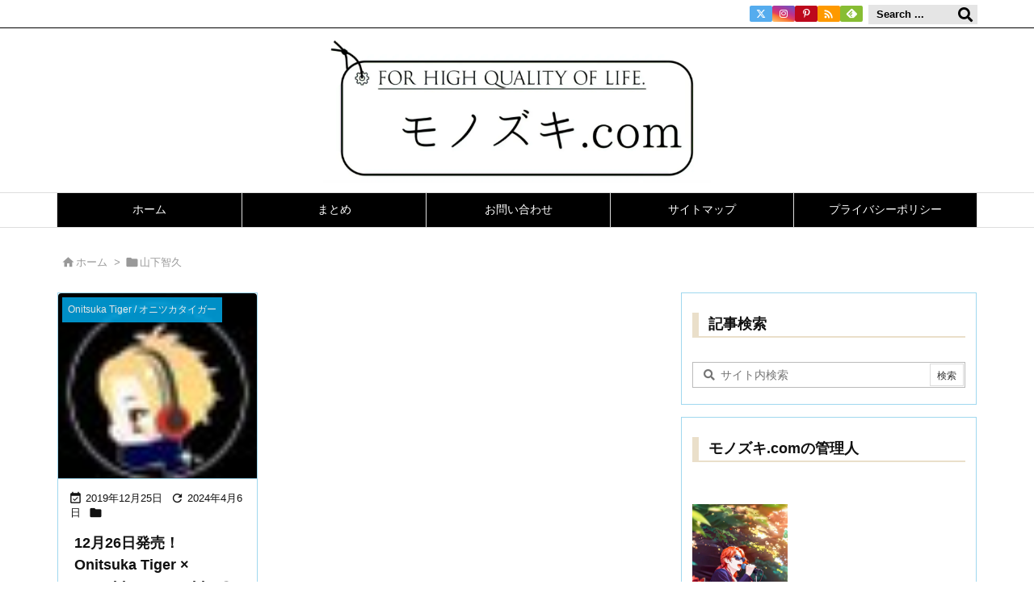

--- FILE ---
content_type: text/html; charset=utf-8
request_url: https://www.google.com/recaptcha/api2/aframe
body_size: 257
content:
<!DOCTYPE HTML><html><head><meta http-equiv="content-type" content="text/html; charset=UTF-8"></head><body><script nonce="x-ZjCeHeZ2l49gb9wf3R7A">/** Anti-fraud and anti-abuse applications only. See google.com/recaptcha */ try{var clients={'sodar':'https://pagead2.googlesyndication.com/pagead/sodar?'};window.addEventListener("message",function(a){try{if(a.source===window.parent){var b=JSON.parse(a.data);var c=clients[b['id']];if(c){var d=document.createElement('img');d.src=c+b['params']+'&rc='+(localStorage.getItem("rc::a")?sessionStorage.getItem("rc::b"):"");window.document.body.appendChild(d);sessionStorage.setItem("rc::e",parseInt(sessionStorage.getItem("rc::e")||0)+1);localStorage.setItem("rc::h",'1767702702001');}}}catch(b){}});window.parent.postMessage("_grecaptcha_ready", "*");}catch(b){}</script></body></html>

--- FILE ---
content_type: application/javascript; charset=utf-8;
request_url: https://dalc.valuecommerce.com/app3?p=887016451&_s=https%3A%2F%2Fwww.xn--nckza0dzd.com%2Ftag%2F%25E5%25B1%25B1%25E4%25B8%258B%25E6%2599%25BA%25E4%25B9%2585&vf=iVBORw0KGgoAAAANSUhEUgAAAAMAAAADCAYAAABWKLW%2FAAAAMElEQVQYV2NkFGP4n%2BHOwOC4mIeB8eo%2Fof%2Bvsu8weCuKMzDu5ur6733Og%2BGbhh4DAPdQDUy4DduLAAAAAElFTkSuQmCC
body_size: 1079
content:
vc_linkswitch_callback({"t":"695d00ab","r":"aV0AqwAKflsSv2nuCooAHwqKC5aocg","ub":"aV0AqgAM1f4Sv2nuCooFuwqKBtjS%2FA%3D%3D","vcid":"0cH72-jJBYKd8soTLJRk8WnW_gOCVcmwRfDhH4La-Zn5nzATI4TBSfGx7r1GA0SlAukP9HLQt6PD8_nGk5yDdfMgeQY2H7lJ","vcpub":"0.687707","mini-shopping.yahoo.co.jp":{"a":"2821580","m":"2201292","g":"180adacb8c"},"shopping.geocities.jp":{"a":"2821580","m":"2201292","g":"180adacb8c"},"www.billys-tokyo.net":{"a":"2781788","m":"3339421","g":"ba5dd4ad8c"},"www.ankerjapan.com":{"a":"2811827","m":"3397687","g":"d1e4677b8c"},"l":4,"lohaco.yahoo.co.jp":{"a":"2686782","m":"2994932","g":"f45e13c58c"},"lohaco.jp":{"a":"2686782","m":"2994932","g":"f45e13c58c"},"shopping.yahoo.co.jp":{"a":"2821580","m":"2201292","g":"180adacb8c"},"p":887016451,"paypaymall.yahoo.co.jp":{"a":"2821580","m":"2201292","g":"180adacb8c"},"lp.ankerjapan.com":{"a":"2811827","m":"3397687","g":"d1e4677b8c"},"s":3482840,"approach.yahoo.co.jp":{"a":"2821580","m":"2201292","g":"180adacb8c"},"paypaystep.yahoo.co.jp":{"a":"2821580","m":"2201292","g":"180adacb8c"}})

--- FILE ---
content_type: application/x-javascript
request_url: https://xn--nckza0dzd.com/thk-analytics/thk01/track.php?LT=0&RF=&UR=https%3A%2F%2Fwww.xn--nckza0dzd.com%2Ftag%2F%25E5%25B1%25B1%25E4%25B8%258B%25E6%2599%25BA%25E4%25B9%2585&TI=%E5%B1%B1%E4%B8%8B%E6%99%BA%E4%B9%85%20%7C%20%E3%83%A2%E3%83%8E%E3%82%BA%E3%82%AD.com&SW=1280&SH=720&SC=24&CC=true&s=49
body_size: -58
content:
Table 'wp490618_thkanalytics.thk_log_202601' doesn't exist